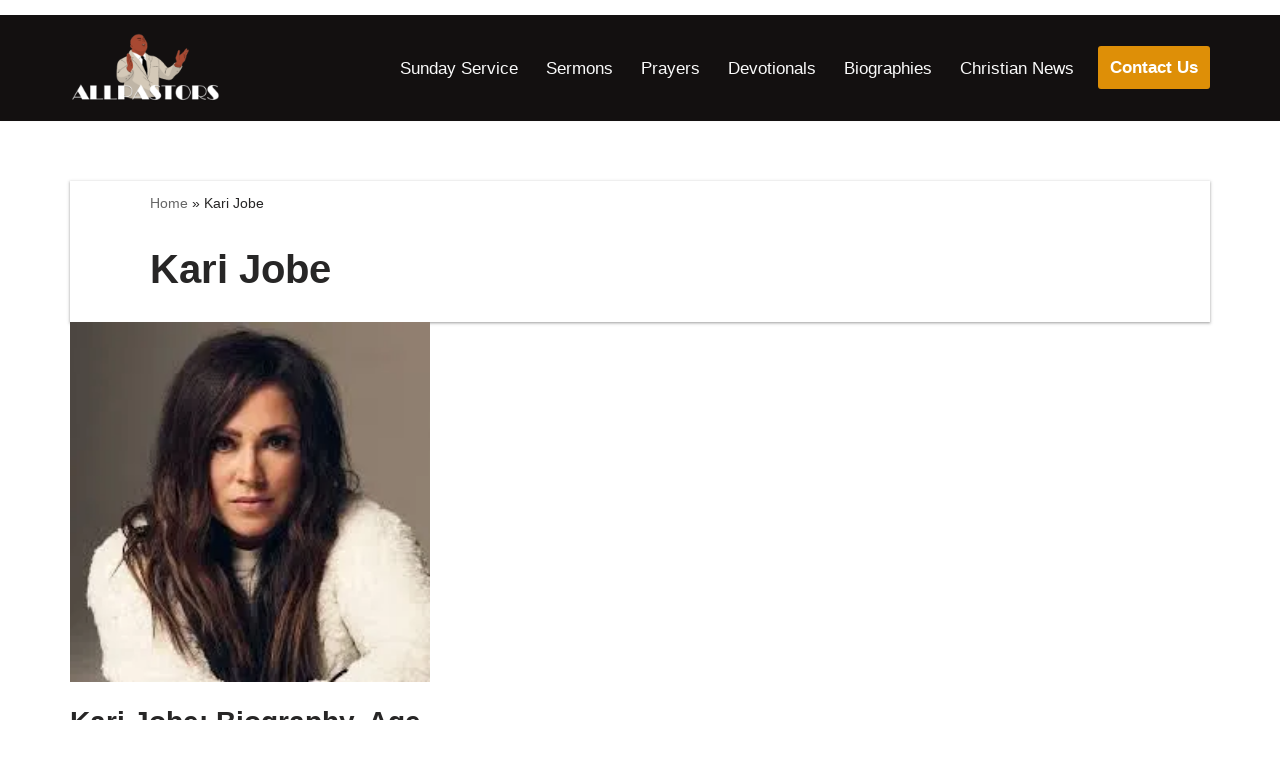

--- FILE ---
content_type: text/html; charset=utf-8
request_url: https://www.google.com/recaptcha/api2/aframe
body_size: 252
content:
<!DOCTYPE HTML><html><head><meta http-equiv="content-type" content="text/html; charset=UTF-8"></head><body><script nonce="XLHcF7fHyFjKHbDmwzBsAQ">/** Anti-fraud and anti-abuse applications only. See google.com/recaptcha */ try{var clients={'sodar':'https://pagead2.googlesyndication.com/pagead/sodar?'};window.addEventListener("message",function(a){try{if(a.source===window.parent){var b=JSON.parse(a.data);var c=clients[b['id']];if(c){var d=document.createElement('img');d.src=c+b['params']+'&rc='+(localStorage.getItem("rc::a")?sessionStorage.getItem("rc::b"):"");window.document.body.appendChild(d);sessionStorage.setItem("rc::e",parseInt(sessionStorage.getItem("rc::e")||0)+1);localStorage.setItem("rc::h",'1769091568397');}}}catch(b){}});window.parent.postMessage("_grecaptcha_ready", "*");}catch(b){}</script></body></html>